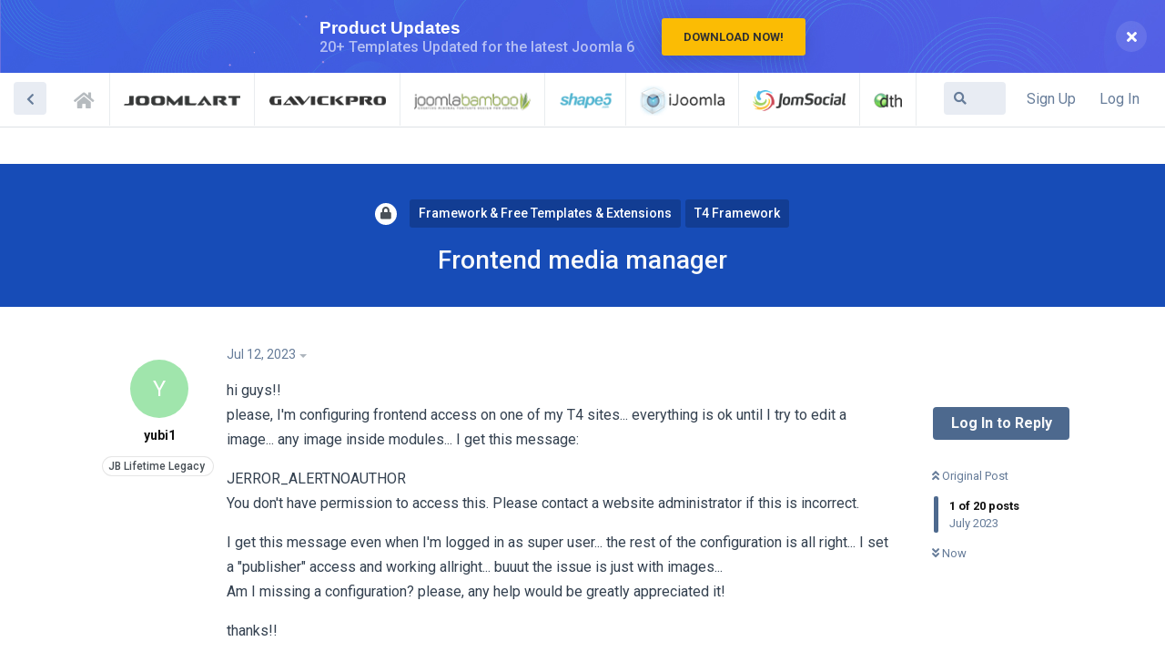

--- FILE ---
content_type: text/html; charset=utf-8
request_url: https://www.joomlart.com/forums/d/46302-frontend-media-manager
body_size: 10949
content:
<!doctype html>
<html  dir="ltr"        lang="en" >
    <head>
        <meta charset="utf-8">
        <title>Frontend media manager - Support Central</title>

        <link rel="stylesheet" href="https://www.joomlart.com/forums/assets/forum.css?v=a6a6ea79">
<link rel="canonical" href="https://www.joomlart.com/forums/d/46302-frontend-media-manager">
<link rel="preload" href="https://www.joomlart.com/forums/assets/forum.css?v=a6a6ea79" as="style">
<link rel="preload" href="https://www.joomlart.com/forums/assets/forum.js?v=881f240e" as="script">
<link rel="preload" href="https://www.joomlart.com/forums/assets/forum-en.js?v=e48646ca" as="script">
<link rel="preload" href="https://www.joomlart.com/forums/assets/fonts/fa-solid-900.woff2" as="font" type="font/woff2" crossorigin="">
<link rel="preload" href="https://www.joomlart.com/forums/assets/fonts/fa-regular-400.woff2" as="font" type="font/woff2" crossorigin="">
<meta name="viewport" content="width=device-width, initial-scale=1, maximum-scale=1, minimum-scale=1">
<meta name="description" content="JoomlArt, Gavick, JomSocial, iJoomla, Shape5 &amp; JoomlaBamboo Support Forums">
<meta name="theme-color" content="#4D698E">
    </head>

    <body>
        <div class="jaf-topbar"><div class="container">
Need help faster? Join our Telegram group for quicker support!
  <a href="https://t.me/joomlartdotcom" class="btn btn-primary" target="_blank">
    Join Now
  </a>
</div></div>
<style>
.jaf-topbar {display: none; background: #007AFF; position: fixed; top: 0; left: 0; color: #fff; padding-top: 8px; padding-bottom: 8px; text-align: center; z-index: 300; width: 100%;}
.jaf-topbar a {border: 1px solid rgba(255, 255, 255, .7); padding: 4px 12px; border-radius: 4px; color: #fff; font-size: 15px; font-weight: 600; margin-left: 12px;}
.jaf-topbar a:hover {background: #fff; border-color: #fff; color: #007AFF; text-decoration: none;}
@media (min-width: 768px) {.affix .App-header {top: 40px;}}
@media (min-width: 768px) {.App {padding-top: 100px;}}
</style>
<script data-static src="//static.joomlart.com/ecosys/scripts/topbar/script.js?site=joomlart&v=40"></script>

<!-- Google tag (gtag.js) -->
<script async src="https://www.googletagmanager.com/gtag/js?id=G-GJKTCZ5GP2"></script>
<script>
  window.dataLayer = window.dataLayer || [];
  function gtag(){dataLayer.push(arguments);}
  gtag('js', new Date());

  gtag('config', 'G-GJKTCZ5GP2');
</script>

<div id="app" class="App">

    <div id="app-navigation" class="App-navigation"></div>

    <div id="drawer" class="App-drawer">

        <header id="header" class="App-header">
            <div id="header-navigation" class="Header-navigation"></div>
            <div class="container">
                <h1 class="Header-title">
                    <a href="https://www.joomlart.com/forums" id="home-link">
                                                    Support Central
                                            </a>
                </h1>
                <div id="header-primary" class="Header-primary"></div>
                <div id="header-secondary" class="Header-secondary"></div>
            </div>
        </header>

    </div>

    <main class="App-content">
        <div id="content"></div>

        <div id="flarum-loading" style="display: none">
    Loading...
</div>

<noscript>
    <div class="Alert">
        <div class="container">
            This site is best viewed in a modern browser with JavaScript enabled.
        </div>
    </div>
</noscript>

<div id="flarum-loading-error" style="display: none">
    <div class="Alert">
        <div class="container">
            Something went wrong while trying to load the full version of this site. Try hard-refreshing this page to fix the error.
        </div>
    </div>
</div>

<noscript id="flarum-content">
    <div class="container">
    <h2>Frontend media manager</h2>

    <div>
                    <div>
                                <h3>yubi1</h3>
                <div class="Post-body">
                    <p>hi guys!!<br>
please, I'm configuring frontend access on one of my T4 sites... everything is ok until I try to edit a image... any image inside modules... I get this message:</p> 

<p>JERROR_ALERTNOAUTHOR<br>
You don't have permission to access this. Please contact a website administrator if this is incorrect.</p>

<p>I get this message even when I'm logged in as super user... the rest of the configuration is all right... I set a "publisher" access and working allright... buuut the issue is just with images... <br>
Am I missing a configuration? please, any help would be greatly appreciated it!</p>

<p>thanks!!</p>


                </div>
            </div>

            <hr>
                    <div>
                                <h3>dominic</h3>
                <div class="Post-body">
                    <p>Hi <a href="https://www.joomlart.com/forums/d/46302/1" class="PostMention" data-id="211164">yubi1</a>, <br>
Could you check the admin account? I can not access your backend.</p>  
                </div>
            </div>

            <hr>
                    <div>
                                <h3>yubi1</h3>
                <div class="Post-body">
                    <p><a href="https://www.joomlart.com/forums/d/46302/2" class="PostMention" data-id="211190">dominic</a> hi!! sorry!!!! 🙈 you may enter now...<br>
just in case, the login menu item at the front is at the footer...</p>
                </div>
            </div>

            <hr>
                    <div>
                                <h3>yubi1</h3>
                <div class="Post-body">
                    <p><a href="https://www.joomlart.com/forums/d/46302/2" class="PostMention" data-id="211190">dominic</a> it seems is fixed!!!! don't know how... but it seems all right!!! thanks a lot dominic!! 🙏🏼</p>
                </div>
            </div>

            <hr>
                    <div>
                                <h3>yubi1</h3>
                <div class="Post-body">
                    <p><a href="https://www.joomlart.com/forums/d/46302/2" class="PostMention" data-id="211190">dominic</a> again me! 😉</p>

<p>ok! the frontend editing is working almost all right! buuuut there's a module in where is not working... at my page is under the menu item "paquetes y tarifas"... there is a ACM module (EGO template) type: PRICING... that is not working... I tried making a new module for that page (also tried new menu item)... so, I tried other ACM types for that page (social, features intro...) and with those the frontend editing works all right... also at the home there are quite a few ACM modules and they all work ok... but I guess there's something with this PRICING type... it seems to be the only one not working... it even makes the frontend editing of other modules in that page not work... as the masthead... if I edit the masthead at the contact page it works all right... but then I try to edit the masthead at the "PAQUETES Y PRECIOS" menu and the frontend editing doesn't work... weird!</p>

<p>please, can you check?<br>
let me know if you need anything else from please please,<br>
thanks!!!!</p>     
                </div>
            </div>

            <hr>
                    <div>
                                <h3>yubi1</h3>
                <div class="Post-body">
                    <p>hi <a href="https://www.joomlart.com/forums/u/dominic" class="UserMention">@dominic</a> ! please don't forget about me 😉<br>
thanks!!</p>
                </div>
            </div>

            <hr>
                    <div>
                                <h3>dominic</h3>
                <div class="Post-body">
                    <p>Hi <a href="https://www.joomlart.com/forums/d/46302/6" class="PostMention" data-id="211344">yubi1</a>, <br>
You need to enable the modules &amp; menu from the backend &gt; Global settings &gt; Site tabs &gt; Frontend Editing. <br>
<img src="https://www.joomlart.com/forums/assets/files/2023-07-17/1689567992-565904-screenshot-3.png" title="" alt=""></p>

 
                </div>
            </div>

            <hr>
                    <div>
                                <h3>yubi1</h3>
                <div class="Post-body">
                    <p><a href="https://www.joomlart.com/forums/d/46302/7" class="PostMention" data-id="211411">dominic</a> hi!, thanks for checking, but I'm still getting the error <strong>only for that ACM pricing module</strong> even when logged in as super user...<br>
I updated the URL with the direct link to the page where the module is... that error appears right away after clicking the pencil icon and then I'm automatically logged out... <br>
<img src="https://www.joomlart.com/forums/assets/files/2023-07-17/1689596888-433986-screen-shot-2023-07-17-at-82526-am.png" title="" alt=""></p>

<p>please, what else should we try?<br>
thanks!!</p>
                </div>
            </div>

            <hr>
                    <div>
                                <h3>dominic</h3>
                <div class="Post-body">
                    <p>Hi <a href="https://www.joomlart.com/forums/d/46302/8" class="PostMention" data-id="211473">yubi1</a>, <br>
You can try to configure the permission here:</p> 

<p><img src="https://www.joomlart.com/forums/assets/files/2023-07-18/1689665083-429173-screenshot-3.png" title="" alt=""></p>
 
                </div>
            </div>

            <hr>
                    <div>
                                <h3>yubi1</h3>
                <div class="Post-body">
                    <p><a href="https://www.joomlart.com/forums/d/46302/9" class="PostMention" data-id="211513">dominic</a> thank so much!!! we are getting closer!</p>

<p>When the permission is set to allow PUBLIC profile to frontend edit, we (publisher or super administrator) can edit that module... buuuut, if we change the frontend edit permission to "inherit" (not allowed) to PUBLIC (as it should) we can't access the frontend edit even if logged in as super administrator 😳</p>
                </div>
            </div>

            <hr>
                    <div>
                                <h3>yubi1</h3>
                <div class="Post-body">
                    <p><a href="https://www.joomlart.com/forums/d/46302/9" class="PostMention" data-id="211513">dominic</a> hi! I re-checked and indeed it seems to be happening only with ACM type PRICING (template EGO)... i tried with other ACM types (features intro, testimonials...) and all of them are all right... but as soon as I change the type to PRICING the error reappears...</p> 

<p>please, what should I do to prevent this happening at the ACM PRICING module? what should I do? I can't allow that module to be edited by PUBLIC (which it seems the only way the error doesn't show up).... or is there a way to replace this ACM type PRICING with a similar one?</p>

<p>thanks a lot in advanced!! 🙏🏼</p>


<p>just in case, here's the log:</p>
<pre><code>2023-07-19T12:53:05+00:00	INFO 190.73.75.53	controller	Holding edit ID com_modules.edit.module.259 Array (     [0] =&gt; 259 ) 
2023-07-19T12:53:05+00:00	INFO 190.73.75.53	controller	Checking edit ID com_modules.edit.module.259: 1 Array (     [0] =&gt; 259 ) 
2023-07-19T12:53:39+00:00	CRITICAL 190.73.75.53	error	Uncaught Throwable of type Joomla\CMS\Router\Exception\RouteNotFoundException thrown with message "Página no encontrada". Stack trace: #0 [ROOT]/libraries/src/Application/SiteApplication.php(746): Joomla\CMS\Router\Router-&gt;parse()
#1 [ROOT]/libraries/src/Application/SiteApplication.php(232): Joomla\CMS\Application\SiteApplication-&gt;route()
#2 [ROOT]/libraries/src/Application/CMSApplication.php(293): Joomla\CMS\Application\SiteApplication-&gt;doExecute()
#3 [ROOT]/includes/app.php(61): Joomla\CMS\Application\CMSApplication-&gt;execute()
#4 [ROOT]/index.php(32): require_once('/home/713189.cl...')
#5 {main}
2023-07-19T12:54:05+00:00	INFO 190.73.75.53	controller	Releasing edit ID com_modules.edit.module.259 Array ( ) 
2023-07-19T12:54:51+00:00	CRITICAL 190.73.75.53	error	Uncaught Throwable of type Joomla\CMS\Access\Exception\NotAllowed thrown with message "Dsculpa, pero no tienes  autorización para ver este recurso.". Stack trace: #0 [ROOT]/libraries/src/Dispatcher/ComponentDispatcher.php(116): Joomla\Component\Config\Site\Dispatcher\Dispatcher-&gt;checkAccess()
#1 [ROOT]/libraries/src/Component/ComponentHelper.php(361): Joomla\CMS\Dispatcher\ComponentDispatcher-&gt;dispatch()
#2 [ROOT]/libraries/src/Application/SiteApplication.php(208): Joomla\CMS\Component\ComponentHelper::renderComponent()
#3 [ROOT]/libraries/src/Application/SiteApplication.php(249): Joomla\CMS\Application\SiteApplication-&gt;dispatch()
#4 [ROOT]/libraries/src/Application/CMSApplication.php(293): Joomla\CMS\Application\SiteApplication-&gt;doExecute()
#5 [ROOT]/includes/app.php(61): Joomla\CMS\Application\CMSApplication-&gt;execute()
#6 [ROOT]/index.php(32): require_once('/home/713189.cl...')
#7 {main}
2023-07-19T12:56:22+00:00	INFO 190.73.75.53	controller	Holding edit ID com_modules.edit.module.259 Array (     [0] =&gt; 259 ) 
2023-07-19T12:56:22+00:00	INFO 190.73.75.53	controller	Checking edit ID com_modules.edit.module.259: 1 Array (     [0] =&gt; 259 ) </code><script async="" crossorigin="anonymous" data-hljs-style="github" integrity="sha384-fQc6882DqpMzcLWJbK07+Xnd8dceuG+q15iFvx+m/bAzjiBJeLnbNfaiXYzJBEn/" onload="hljsLoader.highlightBlocks(this.parentNode)" src="https://cdn.jsdelivr.net/gh/s9e/hljs-loader@1.0.28/loader.min.js"></script></pre>

                </div>
            </div>

            <hr>
                    <div>
                                <h3>dominic</h3>
                <div class="Post-body">
                    <p>Hi <a href="https://www.joomlart.com/forums/d/46302/11" class="PostMention" data-id="211637">yubi1</a>, <br>
Could you try to clear the cache and check it? If you still face their issue, you can send me the FTP account for further checking.</p> 
                </div>
            </div>

            <hr>
                    <div>
                                <h3>yubi1</h3>
                <div class="Post-body">
                    <p><a href="https://www.joomlart.com/forums/d/46302/12" class="PostMention" data-id="211661">dominic</a> hi!!</p>

<p>done! I cleared cache at cloudflare (purged everything), empty cache at joomla administrator (there was only 2 files at media_version left that I couldn't delete) and cleared cache at the browser.... but the issue remains... 😰</p>

<p>I updated the login info to add FTP info... please, remember to add the sftp://  at the IP / URL... and use port 22...</p>

<p>please, let me know if I can do anything else...</p>

<p>thanks a lot!!</p>
                </div>
            </div>

            <hr>
                    <div>
                                <h3>dominic</h3>
                <div class="Post-body">
                    <p>Hi <a href="https://www.joomlart.com/forums/d/46302/13" class="PostMention" data-id="211692">yubi1</a>,<br>
I sent and notified to our technical team about your issue, we are checking your site.</p> 
                </div>
            </div>

            <hr>
                    <div>
                                <h3>yubi1</h3>
                <div class="Post-body">
                    <p><a href="https://www.joomlart.com/forums/d/46302/14" class="PostMention" data-id="211787">dominic</a> hi! thanks!!!</p>

<p>please, just remember that the error only appears at the module ACM PRICING type... with all other ACM types is OK...</p>

<p>thanks!! 🙏🏼</p> 
                </div>
            </div>

            <hr>
                    <div>
                                <h3>manhta</h3>
                <div class="Post-body">
                    <p><a href="https://www.joomlart.com/forums/d/46302/15" class="PostMention" data-id="211830">yubi1</a> <br>
Hi,<br>
After reviewing, it appears that you have cloned "ja ego" but haven't removed it entirely. This could potentially lead to conflicts. <br>
Would you please remove "ja ego" completely and then attempt the process again?</p>
                </div>
            </div>

            <hr>
                    <div>
                                <h3>yubi1</h3>
                <div class="Post-body">
                    <p><a href="https://www.joomlart.com/forums/d/46302/16" class="PostMention" data-id="211881">manhta</a> hi! thanks a lot for checking...<br>
I uninstalled EGO as suggested by you but the error remains... in the meanwhile, I left the site withouth EGO so you can take a look... but I'll need to restore to my last backup because there are some modules that are not working all right after uninstalling EGO...</p> 

<p>just in case, this error only happens with the PRICING / ACM type... all other ACM and other modules are all right...</p>  

<p>please, let me know what else we should try...</p>  

<p>thanks!</p>
                </div>
            </div>

            <hr>
                    <div>
                                <h3>manhta</h3>
                <div class="Post-body">
                    <p><a href="https://www.joomlart.com/forums/d/46302/17" class="PostMention" data-id="211893">yubi1</a> <br>
Hi,<br>
I've added the fix to your site. File was changed: <code>modules\mod_ja_acm\helper.php</code> line <code>199</code><br>
Kindly check.</p>

<div class="ButtonGroup" data-fof-upload-download-uuid="f1386a83-0d7d-44f2-8249-b268e6a0335c"><div class="Button hasIcon Button--icon Button--primary"><i class="fas fa-download"></i></div><div class="Button">helperphp.zip</div><div class="Button">4kB</div></div>

                </div>
            </div>

            <hr>
                    <div>
                                <h3>yubi1</h3>
                <div class="Post-body">
                    <p><a href="https://www.joomlart.com/forums/d/46302/18" class="PostMention" data-id="211923">manhta</a> THANK YOU SOOOOOO MUCH!!! 🙏🏼✨ it's working beautiful!!! sorry for not answering before!! 🙈</p>
                </div>
            </div>

            <hr>
            </div>

    
    </div>

</noscript>


        <div class="App-composer">
            <div class="container">
                <div id="composer"></div>
            </div>
        </div>
    </main>

</div>




        <div id="modal"></div>
        <div id="alerts"></div>

        <script>
            document.getElementById('flarum-loading').style.display = 'block';
            var flarum = {extensions: {}};
        </script>

        <script src="https://www.joomlart.com/forums/assets/forum.js?v=881f240e"></script>
<script src="https://www.joomlart.com/forums/assets/forum-en.js?v=e48646ca"></script>

        <script id="flarum-json-payload" type="application/json">{"resources":[{"type":"forums","id":"1","attributes":{"title":"Support Central","description":"JoomlArt, Gavick, JomSocial, iJoomla, Shape5 \u0026 JoomlaBamboo Support Forums","showLanguageSelector":true,"baseUrl":"https:\/\/www.joomlart.com\/forums","basePath":"\/forums","baseOrigin":"https:\/\/www.joomlart.com","debug":false,"apiUrl":"https:\/\/www.joomlart.com\/forums\/api","welcomeTitle":"Welcome to Unified Support Forums","welcomeMessage":"For products \u0026 members of JoomlArt, Gavick, iJoomla, JomSocial, Shape5, DTH Development \u0026 JoomlaBamboo","themePrimaryColor":"#4D698E","themeSecondaryColor":"#4D698E","logoUrl":null,"faviconUrl":null,"headerHtml":"\u003Cdiv class=\u0022jaf-topbar\u0022\u003E\u003Cdiv class=\u0022container\u0022\u003E\nNeed help faster? Join our Telegram group for quicker support!\n  \u003Ca href=\u0022https:\/\/t.me\/joomlartdotcom\u0022 class=\u0022btn btn-primary\u0022 target=\u0022_blank\u0022\u003E\n    Join Now\n  \u003C\/a\u003E\n\u003C\/div\u003E\u003C\/div\u003E\n\u003Cstyle\u003E\n.jaf-topbar {display: none; background: #007AFF; position: fixed; top: 0; left: 0; color: #fff; padding-top: 8px; padding-bottom: 8px; text-align: center; z-index: 300; width: 100%;}\n.jaf-topbar a {border: 1px solid rgba(255, 255, 255, .7); padding: 4px 12px; border-radius: 4px; color: #fff; font-size: 15px; font-weight: 600; margin-left: 12px;}\n.jaf-topbar a:hover {background: #fff; border-color: #fff; color: #007AFF; text-decoration: none;}\n@media (min-width: 768px) {.affix .App-header {top: 40px;}}\n@media (min-width: 768px) {.App {padding-top: 100px;}}\n\u003C\/style\u003E\n\u003Cscript data-static src=\u0022\/\/static.joomlart.com\/ecosys\/scripts\/topbar\/script.js?site=joomlart\u0026v=40\u0022\u003E\u003C\/script\u003E\n\n\u003C!-- Google tag (gtag.js) --\u003E\n\u003Cscript async src=\u0022https:\/\/www.googletagmanager.com\/gtag\/js?id=G-GJKTCZ5GP2\u0022\u003E\u003C\/script\u003E\n\u003Cscript\u003E\n  window.dataLayer = window.dataLayer || [];\n  function gtag(){dataLayer.push(arguments);}\n  gtag(\u0027js\u0027, new Date());\n\n  gtag(\u0027config\u0027, \u0027G-GJKTCZ5GP2\u0027);\n\u003C\/script\u003E","footerHtml":null,"allowSignUp":true,"defaultRoute":"\/all","canViewForum":true,"canStartDiscussion":false,"canSearchUsers":false,"canViewFlags":false,"guidelinesUrl":null,"joom.google_analytics_id":"UA-243376-1","joom.signup_url":"https:\/\/www.joomlart.com\/member\/signup?discussion=1","joom.login_url":"https:\/\/www.joomlart.com\/member\/","joom.logout_url":"https:\/\/www.joomlart.com\/member\/","fof-upload.canUpload":false,"fof-upload.canDownload":false,"fof-upload.composerButtonVisiblity":"both","canFillMasonFields":false,"canBypassTagCounts":false,"minPrimaryTags":"1","maxPrimaryTags":"2","minSecondaryTags":"0","maxSecondaryTags":"1","allowUsernameMentionFormat":true},"relationships":{"groups":{"data":[{"type":"groups","id":"1"},{"type":"groups","id":"2"},{"type":"groups","id":"3"},{"type":"groups","id":"4"},{"type":"groups","id":"5"},{"type":"groups","id":"6"},{"type":"groups","id":"7"},{"type":"groups","id":"8"},{"type":"groups","id":"9"},{"type":"groups","id":"10"},{"type":"groups","id":"11"},{"type":"groups","id":"12"},{"type":"groups","id":"13"},{"type":"groups","id":"14"},{"type":"groups","id":"15"},{"type":"groups","id":"16"},{"type":"groups","id":"17"},{"type":"groups","id":"18"},{"type":"groups","id":"19"},{"type":"groups","id":"20"},{"type":"groups","id":"21"},{"type":"groups","id":"22"},{"type":"groups","id":"23"},{"type":"groups","id":"24"},{"type":"groups","id":"26"},{"type":"groups","id":"27"},{"type":"groups","id":"28"},{"type":"groups","id":"29"},{"type":"groups","id":"30"},{"type":"groups","id":"31"},{"type":"groups","id":"32"},{"type":"groups","id":"33"},{"type":"groups","id":"34"},{"type":"groups","id":"35"},{"type":"groups","id":"36"},{"type":"groups","id":"37"},{"type":"groups","id":"38"},{"type":"groups","id":"39"},{"type":"groups","id":"40"},{"type":"groups","id":"41"},{"type":"groups","id":"42"},{"type":"groups","id":"43"},{"type":"groups","id":"44"},{"type":"groups","id":"45"},{"type":"groups","id":"46"},{"type":"groups","id":"47"},{"type":"groups","id":"48"},{"type":"groups","id":"49"}]},"tags":{"data":[{"type":"tags","id":"1"},{"type":"tags","id":"2"},{"type":"tags","id":"3"},{"type":"tags","id":"4"},{"type":"tags","id":"7"},{"type":"tags","id":"14"},{"type":"tags","id":"20"},{"type":"tags","id":"26"},{"type":"tags","id":"27"},{"type":"tags","id":"28"},{"type":"tags","id":"138"},{"type":"tags","id":"211"},{"type":"tags","id":"232"},{"type":"tags","id":"240"},{"type":"tags","id":"245"},{"type":"tags","id":"294"},{"type":"tags","id":"337"},{"type":"tags","id":"16"},{"type":"tags","id":"47"},{"type":"tags","id":"81"},{"type":"tags","id":"53"}]}}},{"type":"groups","id":"1","attributes":{"nameSingular":"Admin","namePlural":"Admins","color":"#B72A2A","icon":"fas fa-wrench","isHidden":0}},{"type":"groups","id":"2","attributes":{"nameSingular":"Guest","namePlural":"Guests","color":null,"icon":null,"isHidden":0}},{"type":"groups","id":"3","attributes":{"nameSingular":"Member","namePlural":"Members","color":null,"icon":null,"isHidden":0}},{"type":"groups","id":"4","attributes":{"nameSingular":"Mod","namePlural":"Mods","color":"#80349E","icon":"fas fa-bolt","isHidden":0}},{"type":"groups","id":"5","attributes":{"nameSingular":"JA Pro","namePlural":"JA Pro","color":"#6392f2","icon":"","isHidden":0}},{"type":"groups","id":"6","attributes":{"nameSingular":"JA Extensions","namePlural":"JA Extensions","color":"#b5c3e0","icon":"","isHidden":0}},{"type":"groups","id":"7","attributes":{"nameSingular":"JA Builder","namePlural":"JA Builder","color":"#0c6dff","icon":"","isHidden":0}},{"type":"groups","id":"8","attributes":{"nameSingular":"Developer","namePlural":"Developer","color":"#174cb7","icon":"","isHidden":0}},{"type":"groups","id":"9","attributes":{"nameSingular":"GK Pro","namePlural":"GK Pro","color":"#31f7af","icon":"","isHidden":0}},{"type":"groups","id":"10","attributes":{"nameSingular":"Pro Plus (JA + GK)","namePlural":"Pro Plus (JA + GK)","color":"#00cc82","icon":"","isHidden":0}},{"type":"groups","id":"11","attributes":{"nameSingular":"Ultimate","namePlural":"Ultimate","color":"#a00190","icon":"","isHidden":0}},{"type":"groups","id":"12","attributes":{"nameSingular":"Guru","namePlural":"Guru","color":"#fbfce8","icon":"","isHidden":0}},{"type":"groups","id":"13","attributes":{"nameSingular":"Agency","namePlural":"Agency","color":"#cbce8c","icon":"","isHidden":0}},{"type":"groups","id":"14","attributes":{"nameSingular":"Publisher","namePlural":"Publisher","color":"#f6ff02","icon":"","isHidden":0}},{"type":"groups","id":"15","attributes":{"nameSingular":"iSeo","namePlural":"iSeo","color":"#6a6d32","icon":"","isHidden":0}},{"type":"groups","id":"16","attributes":{"nameSingular":"JS Standard","namePlural":"JS Standard","color":"#f2c9d6","icon":"","isHidden":0}},{"type":"groups","id":"17","attributes":{"nameSingular":"JS Pro","namePlural":"JS Pro","color":"#fc5a8e","icon":"","isHidden":0}},{"type":"groups","id":"18","attributes":{"nameSingular":"Supercharge","namePlural":"Supercharge","color":"#890932","icon":"","isHidden":0}},{"type":"groups","id":"19","attributes":{"nameSingular":"GK Wordpress 6 month","namePlural":"GK Wordpress 6 month","color":"#b7ffe4","icon":"","isHidden":0}},{"type":"groups","id":"20","attributes":{"nameSingular":"GK LJL","namePlural":"GK LJL","color":"#4e685e","icon":"","isHidden":0}},{"type":"groups","id":"21","attributes":{"nameSingular":"GK LWL","namePlural":"GK LWL","color":"#0a4931","icon":"","isHidden":0}},{"type":"groups","id":"22","attributes":{"nameSingular":"GK Dev","namePlural":"GK Dev","color":"","icon":"","isHidden":0}},{"type":"groups","id":"23","attributes":{"nameSingular":"GK Joomla 6 month","namePlural":"GK Joomla 6 month","color":"","icon":"","isHidden":0}},{"type":"groups","id":"24","attributes":{"nameSingular":"JA Developer","namePlural":"JA Developer","color":"","icon":"","isHidden":0}},{"type":"groups","id":"26","attributes":{"nameSingular":"Pro Plus (JA + JB)","namePlural":"Pro Plus (JA + JB)","color":"","icon":"","isHidden":0}},{"type":"groups","id":"27","attributes":{"nameSingular":"Pro Plus (GK + JB)","namePlural":"Pro Plus (GK + JB)","color":"","icon":"","isHidden":0}},{"type":"groups","id":"28","attributes":{"nameSingular":"JA Admin","namePlural":"JA Admin","color":"","icon":"","isHidden":0}},{"type":"groups","id":"29","attributes":{"nameSingular":"JB Pro","namePlural":"JB PRO","color":"#6f9955","icon":"","isHidden":0}},{"type":"groups","id":"30","attributes":{"nameSingular":"JB Dev Legacy","namePlural":"JB Dev Legacy","color":"#6f9955","icon":"","isHidden":0}},{"type":"groups","id":"31","attributes":{"nameSingular":"JB Lifetime Legacy","namePlural":"JB Lifetime Legacy","color":"#314226","icon":"","isHidden":0}},{"type":"groups","id":"32","attributes":{"nameSingular":"DT Register","namePlural":"DT Register","color":"","icon":"","isHidden":0}},{"type":"groups","id":"33","attributes":{"nameSingular":"DT SMS","namePlural":"DT SMS","color":"","icon":"","isHidden":0}},{"type":"groups","id":"34","attributes":{"nameSingular":"DT Donate","namePlural":"DT Donate","color":"","icon":"","isHidden":0}},{"type":"groups","id":"35","attributes":{"nameSingular":"DT Docusign","namePlural":"DT Docusign","color":"","icon":"","isHidden":0}},{"type":"groups","id":"36","attributes":{"nameSingular":"DT Invoice","namePlural":"DT Invoice","color":"","icon":"","isHidden":0}},{"type":"groups","id":"37","attributes":{"nameSingular":"DT Suite","namePlural":"DT Suite","color":"","icon":"","isHidden":0}},{"type":"groups","id":"38","attributes":{"nameSingular":"DT Addons","namePlural":"DT Addons","color":"","icon":"","isHidden":0}},{"type":"groups","id":"39","attributes":{"nameSingular":"S5 Pro (JL)","namePlural":"S5 Pro (JL)","color":"","icon":"","isHidden":0}},{"type":"groups","id":"40","attributes":{"nameSingular":"S5 Pro (Wp)","namePlural":"S5 Pro (Wp)","color":"","icon":"","isHidden":0}},{"type":"groups","id":"41","attributes":{"nameSingular":"Pro Plus (JA + S5)","namePlural":"Pro Plus (JA + S5)","color":"","icon":"","isHidden":0}},{"type":"groups","id":"42","attributes":{"nameSingular":"Pro Plus (GK + S5)","namePlural":"Pro Plus (GK + S5)","color":"","icon":"","isHidden":0}},{"type":"groups","id":"43","attributes":{"nameSingular":"Pro Plus (JB + S5)","namePlural":"Pro Plus (JB + S5)","color":"","icon":"","isHidden":0}},{"type":"groups","id":"44","attributes":{"nameSingular":"S5 Dev JL","namePlural":"S5 Dev JL","color":"","icon":"","isHidden":0}},{"type":"groups","id":"45","attributes":{"nameSingular":"S5 Dev Wp","namePlural":"S5 Dev Wp","color":"","icon":"","isHidden":0}},{"type":"groups","id":"46","attributes":{"nameSingular":"S5 Pro Plus Wp","namePlural":"S5 Pro Plus Wp","color":"","icon":"","isHidden":0}},{"type":"groups","id":"47","attributes":{"nameSingular":"T4 Builder","namePlural":"T4 Builder","color":"","icon":"","isHidden":0}},{"type":"groups","id":"48","attributes":{"nameSingular":"JA Template","namePlural":"JA Template","color":"#6392f2","icon":"","isHidden":0}},{"type":"groups","id":"49","attributes":{"nameSingular":"JA ONE","namePlural":"JA ONE","color":"#a00190","icon":"","isHidden":0}},{"type":"tags","id":"1","attributes":{"name":"General","description":"General discussion for JoomlArt, Gavick, JomSocial, iJoomla \u0026 JoomlaBamboo","slug":"general","color":"#f4c242","backgroundUrl":null,"backgroundMode":null,"icon":null,"discussionCount":11974,"position":0,"defaultSort":null,"isChild":false,"isHidden":false,"lastPostedAt":"2026-01-23T11:46:49+00:00","canStartDiscussion":false,"canAddToDiscussion":false}},{"type":"tags","id":"2","attributes":{"name":"JA Joomla Templates","description":"","slug":"ja-joomla-templates","color":"#174cb7","backgroundUrl":null,"backgroundMode":null,"icon":null,"discussionCount":14049,"position":2,"defaultSort":null,"isChild":false,"isHidden":false,"lastPostedAt":"2026-01-23T21:31:32+00:00","canStartDiscussion":false,"canAddToDiscussion":false}},{"type":"tags","id":"3","attributes":{"name":"Gavern Framework \u0026 Free Joomla Templates","description":"","slug":"gavern-framework-free-joomla-templates","color":"#00cc82","backgroundUrl":null,"backgroundMode":null,"icon":null,"discussionCount":890,"position":7,"defaultSort":null,"isChild":false,"isHidden":false,"lastPostedAt":"2026-01-13T04:56:43+00:00","canStartDiscussion":false,"canAddToDiscussion":false}},{"type":"tags","id":"4","attributes":{"name":"JomSocial","description":"","slug":"jomsocial","color":"#890932","backgroundUrl":null,"backgroundMode":null,"icon":null,"discussionCount":3768,"position":13,"defaultSort":null,"isChild":false,"isHidden":false,"lastPostedAt":"2026-01-23T15:24:47+00:00","canStartDiscussion":false,"canAddToDiscussion":false}},{"type":"tags","id":"7","attributes":{"name":"JA Joomla Page Builder","description":"","slug":"ja-joomla-page-builder","color":"#174cb7","backgroundUrl":null,"backgroundMode":null,"icon":null,"discussionCount":1464,"position":4,"defaultSort":null,"isChild":false,"isHidden":false,"lastPostedAt":"2026-01-23T08:00:25+00:00","canStartDiscussion":false,"canAddToDiscussion":false}},{"type":"tags","id":"14","attributes":{"name":"JA Joomla Extensions","description":"","slug":"ja-joomla-extensions","color":"#174cb7","backgroundUrl":null,"backgroundMode":null,"icon":null,"discussionCount":1523,"position":5,"defaultSort":null,"isChild":false,"isHidden":false,"lastPostedAt":"2026-01-08T16:42:55+00:00","canStartDiscussion":false,"canAddToDiscussion":false}},{"type":"tags","id":"20","attributes":{"name":"Framework \u0026 Free Templates \u0026 Extensions","description":"","slug":"framework-free-templates-extensions","color":"#174cb7","backgroundUrl":null,"backgroundMode":null,"icon":null,"discussionCount":6381,"position":1,"defaultSort":null,"isChild":false,"isHidden":false,"lastPostedAt":"2026-01-24T07:52:35+00:00","canStartDiscussion":false,"canAddToDiscussion":false}},{"type":"tags","id":"26","attributes":{"name":"iJoomla Products","description":"","slug":"ijoomla-products","color":"","backgroundUrl":null,"backgroundMode":null,"icon":null,"discussionCount":2615,"position":12,"defaultSort":null,"isChild":false,"isHidden":false,"lastPostedAt":"2026-01-20T03:31:17+00:00","canStartDiscussion":false,"canAddToDiscussion":false}},{"type":"tags","id":"27","attributes":{"name":"GK Joomla Templates","description":"","slug":"gk-joomla-templates","color":"#00cc82","backgroundUrl":null,"backgroundMode":null,"icon":null,"discussionCount":1750,"position":8,"defaultSort":null,"isChild":false,"isHidden":false,"lastPostedAt":"2026-01-23T11:51:44+00:00","canStartDiscussion":false,"canAddToDiscussion":false}},{"type":"tags","id":"28","attributes":{"name":"GK WordPress Themes","description":"","slug":"gk-wordpress-themes","color":"#00cc82","backgroundUrl":null,"backgroundMode":null,"icon":null,"discussionCount":215,"position":10,"defaultSort":null,"isChild":false,"isHidden":false,"lastPostedAt":"2024-08-19T10:10:27+00:00","canStartDiscussion":false,"canAddToDiscussion":false}},{"type":"tags","id":"138","attributes":{"name":"GK Joomla Extensions","description":"","slug":"gk-joomla-extensions","color":"#00cc82","backgroundUrl":null,"backgroundMode":null,"icon":null,"discussionCount":1002,"position":9,"defaultSort":null,"isChild":false,"isHidden":false,"lastPostedAt":"2026-01-15T13:47:20+00:00","canStartDiscussion":false,"canAddToDiscussion":false}},{"type":"tags","id":"211","attributes":{"name":"GK Free WordPress Theme","description":"","slug":"gk-free-wordpress-theme","color":"#00cc82","backgroundUrl":null,"backgroundMode":null,"icon":null,"discussionCount":302,"position":11,"defaultSort":null,"isChild":false,"isHidden":false,"lastPostedAt":"2025-05-14T02:54:26+00:00","canStartDiscussion":false,"canAddToDiscussion":false}},{"type":"tags","id":"232","attributes":{"name":"JoomlaBamboo","description":"","slug":"joomlabamboo","color":"#25a5b6","backgroundUrl":null,"backgroundMode":null,"icon":null,"discussionCount":973,"position":14,"defaultSort":null,"isChild":false,"isHidden":false,"lastPostedAt":"2024-04-17T08:22:01+00:00","canStartDiscussion":false,"canAddToDiscussion":false}},{"type":"tags","id":"240","attributes":{"name":"DTH Development","description":"","slug":"dth-development","color":"#66b36e","backgroundUrl":null,"backgroundMode":null,"icon":null,"discussionCount":987,"position":15,"defaultSort":null,"isChild":false,"isHidden":false,"lastPostedAt":"2025-06-18T04:16:39+00:00","canStartDiscussion":false,"canAddToDiscussion":false}},{"type":"tags","id":"245","attributes":{"name":"Shape5","description":"Shape5 products discussion forum","slug":"shape5","color":"#2ea2c2","backgroundUrl":null,"backgroundMode":null,"icon":null,"discussionCount":1924,"position":16,"defaultSort":null,"isChild":false,"isHidden":false,"lastPostedAt":"2025-12-26T08:06:33+00:00","canStartDiscussion":false,"canAddToDiscussion":false}},{"type":"tags","id":"294","attributes":{"name":"T4 Page Builder","description":"","slug":"t4-builder","color":"#174cb7","backgroundUrl":null,"backgroundMode":null,"icon":null,"discussionCount":903,"position":3,"defaultSort":null,"isChild":false,"isHidden":false,"lastPostedAt":"2026-01-21T09:49:47+00:00","canStartDiscussion":false,"canAddToDiscussion":false}},{"type":"tags","id":"337","attributes":{"name":"GK Framework","description":"","slug":"gk-framework","color":"#00cc82","backgroundUrl":null,"backgroundMode":null,"icon":"","discussionCount":3,"position":6,"defaultSort":null,"isChild":false,"isHidden":false,"lastPostedAt":"2025-10-14T20:22:01+00:00","canStartDiscussion":false,"canAddToDiscussion":false}},{"type":"tags","id":"16","attributes":{"name":"JA K2 Filter","description":"","slug":"ja-k2-filter","color":"#174cb7","backgroundUrl":null,"backgroundMode":null,"icon":null,"discussionCount":172,"position":null,"defaultSort":null,"isChild":false,"isHidden":false,"lastPostedAt":"2025-11-16T16:32:45+00:00","canStartDiscussion":false,"canAddToDiscussion":false}},{"type":"tags","id":"47","attributes":{"name":"JA Mono","description":"","slug":"ja-mono","color":"#174cb7","backgroundUrl":null,"backgroundMode":null,"icon":null,"discussionCount":150,"position":null,"defaultSort":null,"isChild":false,"isHidden":false,"lastPostedAt":"2025-05-09T08:37:34+00:00","canStartDiscussion":false,"canAddToDiscussion":false}},{"type":"tags","id":"81","attributes":{"name":"JA University","description":"","slug":"ja-university","color":"#174cb7","backgroundUrl":null,"backgroundMode":null,"icon":null,"discussionCount":126,"position":null,"defaultSort":null,"isChild":false,"isHidden":false,"lastPostedAt":"2024-12-30T07:37:14+00:00","canStartDiscussion":false,"canAddToDiscussion":false}},{"type":"tags","id":"53","attributes":{"name":"JA Directory","description":"","slug":"ja-directory","color":"#174cb7","backgroundUrl":null,"backgroundMode":null,"icon":null,"discussionCount":119,"position":null,"defaultSort":null,"isChild":false,"isHidden":false,"lastPostedAt":"2026-01-15T02:10:34+00:00","canStartDiscussion":false,"canAddToDiscussion":false}}],"session":{"userId":0,"csrfToken":"vPMSLo01IlAVP08nu8VF82dnXW8eexgsTt4JFJTY"},"locales":{"en":"Default"},"locale":"en","apiDocument":{"data":{"type":"discussions","id":"46302","attributes":{"title":"Frontend media manager","slug":"46302-frontend-media-manager","commentCount":19,"participantCount":3,"createdAt":"2023-07-12T14:14:17+00:00","lastPostedAt":"2023-08-03T00:40:36+00:00","lastPostNumber":19,"canReply":false,"canRename":false,"canDelete":false,"canHide":false,"isApproved":true,"canSeeMasonAnswers":false,"canUpdateMasonAnswers":false,"canTag":false,"subscription":null,"isSticky":false,"canSticky":false,"isLocked":true,"canLock":false},"relationships":{"user":{"data":{"type":"users","id":"33717"}},"posts":{"data":[{"type":"posts","id":"211164"},{"type":"posts","id":"211190"},{"type":"posts","id":"211250"},{"type":"posts","id":"211253"},{"type":"posts","id":"211260"},{"type":"posts","id":"211344"},{"type":"posts","id":"211411"},{"type":"posts","id":"211473"},{"type":"posts","id":"211513"},{"type":"posts","id":"211529"},{"type":"posts","id":"211637"},{"type":"posts","id":"211661"},{"type":"posts","id":"211692"},{"type":"posts","id":"211787"},{"type":"posts","id":"211830"},{"type":"posts","id":"211881"},{"type":"posts","id":"211893"},{"type":"posts","id":"211923"},{"type":"posts","id":"212547"},{"type":"posts","id":"212573"}]},"tags":{"data":[{"type":"tags","id":"20"},{"type":"tags","id":"273"}]}}},"included":[{"type":"users","id":"33717","attributes":{"username":"yubi1","displayName":"yubi1","avatarUrl":null,"slug":"yubi1","joinTime":"2018-09-03T12:57:32+00:00","discussionCount":29,"commentCount":110,"canEdit":false,"canEditCredentials":false,"canEditGroups":false,"canDelete":false,"lastSeenAt":"2024-09-16T16:19:14+00:00","fof-upload-uploadCountCurrent":20,"fof-upload-uploadCountAll":20,"canSuspend":false},"relationships":{"groups":{"data":[{"type":"groups","id":"31"}]}}},{"type":"users","id":"2426","attributes":{"username":"dominic","displayName":"dominic","avatarUrl":"https:\/\/www.joomlart.com\/forums\/assets\/avatars\/rboiu475zvxl3p58.png","slug":"dominic","joinTime":"2018-03-16T08:54:28+00:00","discussionCount":0,"commentCount":1973,"canEdit":false,"canEditCredentials":false,"canEditGroups":false,"canDelete":false,"lastSeenAt":"2024-10-20T04:40:28+00:00","fof-upload-uploadCountCurrent":484,"fof-upload-uploadCountAll":484,"canSuspend":false},"relationships":{"groups":{"data":[{"type":"groups","id":"4"}]}}},{"type":"users","id":"164","attributes":{"username":"manhta","displayName":"manhta","avatarUrl":"https:\/\/www.joomlart.com\/forums\/assets\/avatars\/gjij6az2egvsrfck.png","slug":"manhta","joinTime":"2018-03-05T04:18:08+00:00","discussionCount":1,"commentCount":1149,"canEdit":false,"canEditCredentials":false,"canEditGroups":false,"canDelete":false,"lastSeenAt":"2026-01-21T03:48:11+00:00","fof-upload-uploadCountCurrent":348,"fof-upload-uploadCountAll":349,"canSuspend":false},"relationships":{"groups":{"data":[{"type":"groups","id":"4"},{"type":"groups","id":"11"}]}}},{"type":"users","id":"65","attributes":{"username":"saguaros","displayName":"saguaros","avatarUrl":"https:\/\/www.joomlart.com\/forums\/assets\/avatars\/7rxjvureb7qwwx25.png","slug":"saguaros","joinTime":"2018-03-02T14:39:51+00:00","discussionCount":3,"commentCount":38808,"canEdit":false,"canEditCredentials":false,"canEditGroups":false,"canDelete":false,"fof-upload-uploadCountCurrent":5375,"fof-upload-uploadCountAll":5375,"canSuspend":false},"relationships":{"groups":{"data":[{"type":"groups","id":"4"},{"type":"groups","id":"11"}]}}},{"type":"posts","id":"211164","attributes":{"number":1,"createdAt":"2023-07-12T14:14:17+00:00","contentType":"comment","contentHtml":"\u003Cp\u003Ehi guys!!\u003Cbr\u003E\nplease, I\u0027m configuring frontend access on one of my T4 sites... everything is ok until I try to edit a image... any image inside modules... I get this message:\u003C\/p\u003E \n\n\u003Cp\u003EJERROR_ALERTNOAUTHOR\u003Cbr\u003E\nYou don\u0027t have permission to access this. Please contact a website administrator if this is incorrect.\u003C\/p\u003E\n\n\u003Cp\u003EI get this message even when I\u0027m logged in as super user... the rest of the configuration is all right... I set a \u0022publisher\u0022 access and working allright... buuut the issue is just with images... \u003Cbr\u003E\nAm I missing a configuration? please, any help would be greatly appreciated it!\u003C\/p\u003E\n\n\u003Cp\u003Ethanks!!\u003C\/p\u003E\n\n","renderFailed":false,"canEdit":false,"canDelete":false,"canHide":false,"isSecret":false,"canFlag":false,"isApproved":true,"canApprove":false,"canLike":false},"relationships":{"discussion":{"data":{"type":"discussions","id":"46302"}},"user":{"data":{"type":"users","id":"33717"}},"mentionedBy":{"data":[{"type":"posts","id":"211190"}]},"likes":{"data":[]}}},{"type":"posts","id":"211190","attributes":{"number":2,"createdAt":"2023-07-13T03:16:03+00:00","contentType":"comment","contentHtml":"\u003Cp\u003EHi \u003Ca href=\u0022https:\/\/www.joomlart.com\/forums\/d\/46302\/1\u0022 class=\u0022PostMention\u0022 data-id=\u0022211164\u0022\u003Eyubi1\u003C\/a\u003E, \u003Cbr\u003E\nCould you check the admin account? I can not access your backend.\u003C\/p\u003E  ","renderFailed":false,"isSecret":false,"canEdit":false,"canDelete":false,"canHide":false,"canFlag":false,"isApproved":true,"canApprove":false,"canLike":false},"relationships":{"user":{"data":{"type":"users","id":"2426"}},"discussion":{"data":{"type":"discussions","id":"46302"}},"mentionedBy":{"data":[{"type":"posts","id":"211250"},{"type":"posts","id":"211253"},{"type":"posts","id":"211260"}]},"likes":{"data":[]}}},{"type":"posts","id":"211250","attributes":{"number":3,"createdAt":"2023-07-13T12:14:06+00:00","contentType":"comment","contentHtml":"\u003Cp\u003E\u003Ca href=\u0022https:\/\/www.joomlart.com\/forums\/d\/46302\/2\u0022 class=\u0022PostMention\u0022 data-id=\u0022211190\u0022\u003Edominic\u003C\/a\u003E hi!! sorry!!!! \ud83d\ude48 you may enter now...\u003Cbr\u003E\njust in case, the login menu item at the front is at the footer...\u003C\/p\u003E","renderFailed":false,"isSecret":false,"editedAt":"2023-07-13T12:18:59+00:00","canEdit":false,"canDelete":false,"canHide":false,"canFlag":false,"isApproved":true,"canApprove":false,"canLike":false},"relationships":{"user":{"data":{"type":"users","id":"33717"}},"discussion":{"data":{"type":"discussions","id":"46302"}},"editedUser":{"data":{"type":"users","id":"33717"}},"mentionedBy":{"data":[]},"likes":{"data":[]}}},{"type":"posts","id":"211253","attributes":{"number":4,"createdAt":"2023-07-13T13:14:17+00:00","contentType":"comment","contentHtml":"\u003Cp\u003E\u003Ca href=\u0022https:\/\/www.joomlart.com\/forums\/d\/46302\/2\u0022 class=\u0022PostMention\u0022 data-id=\u0022211190\u0022\u003Edominic\u003C\/a\u003E it seems is fixed!!!! don\u0027t know how... but it seems all right!!! thanks a lot dominic!! \ud83d\ude4f\ud83c\udffc\u003C\/p\u003E","renderFailed":false,"isSecret":false,"canEdit":false,"canDelete":false,"canHide":false,"canFlag":false,"isApproved":true,"canApprove":false,"canLike":false},"relationships":{"user":{"data":{"type":"users","id":"33717"}},"discussion":{"data":{"type":"discussions","id":"46302"}},"mentionedBy":{"data":[]},"likes":{"data":[]}}},{"type":"posts","id":"211260","attributes":{"number":5,"createdAt":"2023-07-13T15:45:53+00:00","contentType":"comment","contentHtml":"\u003Cp\u003E\u003Ca href=\u0022https:\/\/www.joomlart.com\/forums\/d\/46302\/2\u0022 class=\u0022PostMention\u0022 data-id=\u0022211190\u0022\u003Edominic\u003C\/a\u003E again me! \ud83d\ude09\u003C\/p\u003E\n\n\u003Cp\u003Eok! the frontend editing is working almost all right! buuuut there\u0027s a module in where is not working... at my page is under the menu item \u0022paquetes y tarifas\u0022... there is a ACM module (EGO template) type: PRICING... that is not working... I tried making a new module for that page (also tried new menu item)... so, I tried other ACM types for that page (social, features intro...) and with those the frontend editing works all right... also at the home there are quite a few ACM modules and they all work ok... but I guess there\u0027s something with this PRICING type... it seems to be the only one not working... it even makes the frontend editing of other modules in that page not work... as the masthead... if I edit the masthead at the contact page it works all right... but then I try to edit the masthead at the \u0022PAQUETES Y PRECIOS\u0022 menu and the frontend editing doesn\u0027t work... weird!\u003C\/p\u003E\n\n\u003Cp\u003Eplease, can you check?\u003Cbr\u003E\nlet me know if you need anything else from please please,\u003Cbr\u003E\nthanks!!!!\u003C\/p\u003E     ","renderFailed":false,"isSecret":false,"canEdit":false,"canDelete":false,"canHide":false,"canFlag":false,"isApproved":true,"canApprove":false,"canLike":false},"relationships":{"user":{"data":{"type":"users","id":"33717"}},"discussion":{"data":{"type":"discussions","id":"46302"}},"mentionedBy":{"data":[]},"likes":{"data":[]}}},{"type":"posts","id":"211344","attributes":{"number":6,"createdAt":"2023-07-15T13:50:14+00:00","contentType":"comment","contentHtml":"\u003Cp\u003Ehi \u003Ca href=\u0022https:\/\/www.joomlart.com\/forums\/u\/dominic\u0022 class=\u0022UserMention\u0022\u003E@dominic\u003C\/a\u003E ! please don\u0027t forget about me \ud83d\ude09\u003Cbr\u003E\nthanks!!\u003C\/p\u003E","renderFailed":false,"canEdit":false,"canDelete":false,"canHide":false,"isSecret":false,"canFlag":false,"isApproved":true,"canApprove":false,"canLike":false},"relationships":{"discussion":{"data":{"type":"discussions","id":"46302"}},"user":{"data":{"type":"users","id":"33717"}},"mentionedBy":{"data":[{"type":"posts","id":"211411"}]},"likes":{"data":[]}}},{"type":"posts","id":"211411","attributes":{"number":7,"createdAt":"2023-07-17T04:26:37+00:00","contentType":"comment","contentHtml":"\u003Cp\u003EHi \u003Ca href=\u0022https:\/\/www.joomlart.com\/forums\/d\/46302\/6\u0022 class=\u0022PostMention\u0022 data-id=\u0022211344\u0022\u003Eyubi1\u003C\/a\u003E, \u003Cbr\u003E\nYou need to enable the modules \u0026amp; menu from the backend \u0026gt; Global settings \u0026gt; Site tabs \u0026gt; Frontend Editing. \u003Cbr\u003E\n\u003Cimg src=\u0022https:\/\/www.joomlart.com\/forums\/assets\/files\/2023-07-17\/1689567992-565904-screenshot-3.png\u0022 title=\u0022\u0022 alt=\u0022\u0022\u003E\u003C\/p\u003E\n\n ","renderFailed":false,"isSecret":false,"canEdit":false,"canDelete":false,"canHide":false,"canFlag":false,"isApproved":true,"canApprove":false,"canLike":false},"relationships":{"user":{"data":{"type":"users","id":"2426"}},"discussion":{"data":{"type":"discussions","id":"46302"}},"mentionedBy":{"data":[{"type":"posts","id":"211473"}]},"likes":{"data":[]}}},{"type":"posts","id":"211473","attributes":{"number":8,"createdAt":"2023-07-17T12:28:28+00:00","contentType":"comment","contentHtml":"\u003Cp\u003E\u003Ca href=\u0022https:\/\/www.joomlart.com\/forums\/d\/46302\/7\u0022 class=\u0022PostMention\u0022 data-id=\u0022211411\u0022\u003Edominic\u003C\/a\u003E hi!, thanks for checking, but I\u0027m still getting the error \u003Cstrong\u003Eonly for that ACM pricing module\u003C\/strong\u003E even when logged in as super user...\u003Cbr\u003E\nI updated the URL with the direct link to the page where the module is... that error appears right away after clicking the pencil icon and then I\u0027m automatically logged out... \u003Cbr\u003E\n\u003Cimg src=\u0022https:\/\/www.joomlart.com\/forums\/assets\/files\/2023-07-17\/1689596888-433986-screen-shot-2023-07-17-at-82526-am.png\u0022 title=\u0022\u0022 alt=\u0022\u0022\u003E\u003C\/p\u003E\n\n\u003Cp\u003Eplease, what else should we try?\u003Cbr\u003E\nthanks!!\u003C\/p\u003E","renderFailed":false,"isSecret":false,"editedAt":"2023-07-17T12:34:17+00:00","canEdit":false,"canDelete":false,"canHide":false,"canFlag":false,"isApproved":true,"canApprove":false,"canLike":false},"relationships":{"user":{"data":{"type":"users","id":"33717"}},"discussion":{"data":{"type":"discussions","id":"46302"}},"editedUser":{"data":{"type":"users","id":"33717"}},"mentionedBy":{"data":[{"type":"posts","id":"211513"}]},"likes":{"data":[]}}},{"type":"posts","id":"211513","attributes":{"number":9,"createdAt":"2023-07-18T07:24:49+00:00","contentType":"comment","contentHtml":"\u003Cp\u003EHi \u003Ca href=\u0022https:\/\/www.joomlart.com\/forums\/d\/46302\/8\u0022 class=\u0022PostMention\u0022 data-id=\u0022211473\u0022\u003Eyubi1\u003C\/a\u003E, \u003Cbr\u003E\nYou can try to configure the permission here:\u003C\/p\u003E \n\n\u003Cp\u003E\u003Cimg src=\u0022https:\/\/www.joomlart.com\/forums\/assets\/files\/2023-07-18\/1689665083-429173-screenshot-3.png\u0022 title=\u0022\u0022 alt=\u0022\u0022\u003E\u003C\/p\u003E\n ","renderFailed":false,"isSecret":false,"canEdit":false,"canDelete":false,"canHide":false,"canFlag":false,"isApproved":true,"canApprove":false,"canLike":false},"relationships":{"user":{"data":{"type":"users","id":"2426"}},"discussion":{"data":{"type":"discussions","id":"46302"}},"mentionedBy":{"data":[{"type":"posts","id":"211529"},{"type":"posts","id":"211637"}]},"likes":{"data":[]}}},{"type":"posts","id":"211529","attributes":{"number":10,"createdAt":"2023-07-18T11:11:03+00:00","contentType":"comment","contentHtml":"\u003Cp\u003E\u003Ca href=\u0022https:\/\/www.joomlart.com\/forums\/d\/46302\/9\u0022 class=\u0022PostMention\u0022 data-id=\u0022211513\u0022\u003Edominic\u003C\/a\u003E thank so much!!! we are getting closer!\u003C\/p\u003E\n\n\u003Cp\u003EWhen the permission is set to allow PUBLIC profile to frontend edit, we (publisher or super administrator) can edit that module... buuuut, if we change the frontend edit permission to \u0022inherit\u0022 (not allowed) to PUBLIC (as it should) we can\u0027t access the frontend edit even if logged in as super administrator \ud83d\ude33\u003C\/p\u003E","renderFailed":false,"isSecret":false,"canEdit":false,"canDelete":false,"canHide":false,"canFlag":false,"isApproved":true,"canApprove":false,"canLike":false},"relationships":{"user":{"data":{"type":"users","id":"33717"}},"discussion":{"data":{"type":"discussions","id":"46302"}},"mentionedBy":{"data":[]},"likes":{"data":[]}}},{"type":"posts","id":"211637","attributes":{"number":11,"createdAt":"2023-07-19T14:19:01+00:00","contentType":"comment","contentHtml":"\u003Cp\u003E\u003Ca href=\u0022https:\/\/www.joomlart.com\/forums\/d\/46302\/9\u0022 class=\u0022PostMention\u0022 data-id=\u0022211513\u0022\u003Edominic\u003C\/a\u003E hi! I re-checked and indeed it seems to be happening only with ACM type PRICING (template EGO)... i tried with other ACM types (features intro, testimonials...) and all of them are all right... but as soon as I change the type to PRICING the error reappears...\u003C\/p\u003E \n\n\u003Cp\u003Eplease, what should I do to prevent this happening at the ACM PRICING module? what should I do? I can\u0027t allow that module to be edited by PUBLIC (which it seems the only way the error doesn\u0027t show up).... or is there a way to replace this ACM type PRICING with a similar one?\u003C\/p\u003E\n\n\u003Cp\u003Ethanks a lot in advanced!! \ud83d\ude4f\ud83c\udffc\u003C\/p\u003E\n\n\n\u003Cp\u003Ejust in case, here\u0027s the log:\u003C\/p\u003E\n\u003Cpre\u003E\u003Ccode\u003E2023-07-19T12:53:05+00:00\tINFO 190.73.75.53\tcontroller\tHolding edit ID com_modules.edit.module.259 Array (     [0] =\u0026gt; 259 ) \n2023-07-19T12:53:05+00:00\tINFO 190.73.75.53\tcontroller\tChecking edit ID com_modules.edit.module.259: 1 Array (     [0] =\u0026gt; 259 ) \n2023-07-19T12:53:39+00:00\tCRITICAL 190.73.75.53\terror\tUncaught Throwable of type Joomla\\CMS\\Router\\Exception\\RouteNotFoundException thrown with message \u0022P\u00e1gina no encontrada\u0022. Stack trace: #0 [ROOT]\/libraries\/src\/Application\/SiteApplication.php(746): Joomla\\CMS\\Router\\Router-\u0026gt;parse()\n#1 [ROOT]\/libraries\/src\/Application\/SiteApplication.php(232): Joomla\\CMS\\Application\\SiteApplication-\u0026gt;route()\n#2 [ROOT]\/libraries\/src\/Application\/CMSApplication.php(293): Joomla\\CMS\\Application\\SiteApplication-\u0026gt;doExecute()\n#3 [ROOT]\/includes\/app.php(61): Joomla\\CMS\\Application\\CMSApplication-\u0026gt;execute()\n#4 [ROOT]\/index.php(32): require_once(\u0027\/home\/713189.cl...\u0027)\n#5 {main}\n2023-07-19T12:54:05+00:00\tINFO 190.73.75.53\tcontroller\tReleasing edit ID com_modules.edit.module.259 Array ( ) \n2023-07-19T12:54:51+00:00\tCRITICAL 190.73.75.53\terror\tUncaught Throwable of type Joomla\\CMS\\Access\\Exception\\NotAllowed thrown with message \u0022Dsculpa, pero no tienes  autorizaci\u00f3n para ver este recurso.\u0022. Stack trace: #0 [ROOT]\/libraries\/src\/Dispatcher\/ComponentDispatcher.php(116): Joomla\\Component\\Config\\Site\\Dispatcher\\Dispatcher-\u0026gt;checkAccess()\n#1 [ROOT]\/libraries\/src\/Component\/ComponentHelper.php(361): Joomla\\CMS\\Dispatcher\\ComponentDispatcher-\u0026gt;dispatch()\n#2 [ROOT]\/libraries\/src\/Application\/SiteApplication.php(208): Joomla\\CMS\\Component\\ComponentHelper::renderComponent()\n#3 [ROOT]\/libraries\/src\/Application\/SiteApplication.php(249): Joomla\\CMS\\Application\\SiteApplication-\u0026gt;dispatch()\n#4 [ROOT]\/libraries\/src\/Application\/CMSApplication.php(293): Joomla\\CMS\\Application\\SiteApplication-\u0026gt;doExecute()\n#5 [ROOT]\/includes\/app.php(61): Joomla\\CMS\\Application\\CMSApplication-\u0026gt;execute()\n#6 [ROOT]\/index.php(32): require_once(\u0027\/home\/713189.cl...\u0027)\n#7 {main}\n2023-07-19T12:56:22+00:00\tINFO 190.73.75.53\tcontroller\tHolding edit ID com_modules.edit.module.259 Array (     [0] =\u0026gt; 259 ) \n2023-07-19T12:56:22+00:00\tINFO 190.73.75.53\tcontroller\tChecking edit ID com_modules.edit.module.259: 1 Array (     [0] =\u0026gt; 259 ) \u003C\/code\u003E\u003Cscript async=\u0022\u0022 crossorigin=\u0022anonymous\u0022 data-hljs-style=\u0022github\u0022 integrity=\u0022sha384-fQc6882DqpMzcLWJbK07+Xnd8dceuG+q15iFvx+m\/bAzjiBJeLnbNfaiXYzJBEn\/\u0022 onload=\u0022hljsLoader.highlightBlocks(this.parentNode)\u0022 src=\u0022https:\/\/cdn.jsdelivr.net\/gh\/s9e\/hljs-loader@1.0.28\/loader.min.js\u0022\u003E\u003C\/script\u003E\u003C\/pre\u003E\n","renderFailed":false,"isSecret":false,"canEdit":false,"canDelete":false,"canHide":false,"canFlag":false,"isApproved":true,"canApprove":false,"canLike":false},"relationships":{"user":{"data":{"type":"users","id":"33717"}},"discussion":{"data":{"type":"discussions","id":"46302"}},"mentionedBy":{"data":[{"type":"posts","id":"211661"}]},"likes":{"data":[]}}},{"type":"posts","id":"211661","attributes":{"number":12,"createdAt":"2023-07-20T04:05:15+00:00","contentType":"comment","contentHtml":"\u003Cp\u003EHi \u003Ca href=\u0022https:\/\/www.joomlart.com\/forums\/d\/46302\/11\u0022 class=\u0022PostMention\u0022 data-id=\u0022211637\u0022\u003Eyubi1\u003C\/a\u003E, \u003Cbr\u003E\nCould you try to clear the cache and check it? If you still face their issue, you can send me the FTP account for further checking.\u003C\/p\u003E ","renderFailed":false,"isSecret":false,"canEdit":false,"canDelete":false,"canHide":false,"canFlag":false,"isApproved":true,"canApprove":false,"canLike":false},"relationships":{"user":{"data":{"type":"users","id":"2426"}},"discussion":{"data":{"type":"discussions","id":"46302"}},"mentionedBy":{"data":[{"type":"posts","id":"211692"}]},"likes":{"data":[]}}},{"type":"posts","id":"211692","attributes":{"number":13,"createdAt":"2023-07-20T11:36:59+00:00","contentType":"comment","contentHtml":"\u003Cp\u003E\u003Ca href=\u0022https:\/\/www.joomlart.com\/forums\/d\/46302\/12\u0022 class=\u0022PostMention\u0022 data-id=\u0022211661\u0022\u003Edominic\u003C\/a\u003E hi!!\u003C\/p\u003E\n\n\u003Cp\u003Edone! I cleared cache at cloudflare (purged everything), empty cache at joomla administrator (there was only 2 files at media_version left that I couldn\u0027t delete) and cleared cache at the browser.... but the issue remains... \ud83d\ude30\u003C\/p\u003E\n\n\u003Cp\u003EI updated the login info to add FTP info... please, remember to add the sftp:\/\/  at the IP \/ URL... and use port 22...\u003C\/p\u003E\n\n\u003Cp\u003Eplease, let me know if I can do anything else...\u003C\/p\u003E\n\n\u003Cp\u003Ethanks a lot!!\u003C\/p\u003E","renderFailed":false,"isSecret":false,"canEdit":false,"canDelete":false,"canHide":false,"canFlag":false,"isApproved":true,"canApprove":false,"canLike":false},"relationships":{"user":{"data":{"type":"users","id":"33717"}},"discussion":{"data":{"type":"discussions","id":"46302"}},"mentionedBy":{"data":[{"type":"posts","id":"211787"}]},"likes":{"data":[]}}},{"type":"posts","id":"211787","attributes":{"number":14,"createdAt":"2023-07-22T08:38:09+00:00","contentType":"comment","contentHtml":"\u003Cp\u003EHi \u003Ca href=\u0022https:\/\/www.joomlart.com\/forums\/d\/46302\/13\u0022 class=\u0022PostMention\u0022 data-id=\u0022211692\u0022\u003Eyubi1\u003C\/a\u003E,\u003Cbr\u003E\nI sent and notified to our technical team about your issue, we are checking your site.\u003C\/p\u003E ","renderFailed":false,"isSecret":false,"canEdit":false,"canDelete":false,"canHide":false,"canFlag":false,"isApproved":true,"canApprove":false,"canLike":false},"relationships":{"user":{"data":{"type":"users","id":"2426"}},"discussion":{"data":{"type":"discussions","id":"46302"}},"mentionedBy":{"data":[{"type":"posts","id":"211830"}]},"likes":{"data":[]}}},{"type":"posts","id":"211830","attributes":{"number":15,"createdAt":"2023-07-23T11:54:58+00:00","contentType":"comment","contentHtml":"\u003Cp\u003E\u003Ca href=\u0022https:\/\/www.joomlart.com\/forums\/d\/46302\/14\u0022 class=\u0022PostMention\u0022 data-id=\u0022211787\u0022\u003Edominic\u003C\/a\u003E hi! thanks!!!\u003C\/p\u003E\n\n\u003Cp\u003Eplease, just remember that the error only appears at the module ACM PRICING type... with all other ACM types is OK...\u003C\/p\u003E\n\n\u003Cp\u003Ethanks!! \ud83d\ude4f\ud83c\udffc\u003C\/p\u003E ","renderFailed":false,"isSecret":false,"canEdit":false,"canDelete":false,"canHide":false,"canFlag":false,"isApproved":true,"canApprove":false,"canLike":false},"relationships":{"user":{"data":{"type":"users","id":"33717"}},"discussion":{"data":{"type":"discussions","id":"46302"}},"mentionedBy":{"data":[{"type":"posts","id":"211881"}]},"likes":{"data":[]}}},{"type":"posts","id":"211881","attributes":{"number":16,"createdAt":"2023-07-24T09:28:23+00:00","contentType":"comment","contentHtml":"\u003Cp\u003E\u003Ca href=\u0022https:\/\/www.joomlart.com\/forums\/d\/46302\/15\u0022 class=\u0022PostMention\u0022 data-id=\u0022211830\u0022\u003Eyubi1\u003C\/a\u003E \u003Cbr\u003E\nHi,\u003Cbr\u003E\nAfter reviewing, it appears that you have cloned \u0022ja ego\u0022 but haven\u0027t removed it entirely. This could potentially lead to conflicts. \u003Cbr\u003E\nWould you please remove \u0022ja ego\u0022 completely and then attempt the process again?\u003C\/p\u003E","renderFailed":false,"isSecret":false,"editedAt":"2023-07-24T09:28:34+00:00","canEdit":false,"canDelete":false,"canHide":false,"canFlag":false,"isApproved":true,"canApprove":false,"canLike":false},"relationships":{"user":{"data":{"type":"users","id":"164"}},"discussion":{"data":{"type":"discussions","id":"46302"}},"editedUser":{"data":{"type":"users","id":"164"}},"mentionedBy":{"data":[{"type":"posts","id":"211893"}]},"likes":{"data":[]}}},{"type":"posts","id":"211893","attributes":{"number":17,"createdAt":"2023-07-24T13:01:57+00:00","contentType":"comment","contentHtml":"\u003Cp\u003E\u003Ca href=\u0022https:\/\/www.joomlart.com\/forums\/d\/46302\/16\u0022 class=\u0022PostMention\u0022 data-id=\u0022211881\u0022\u003Emanhta\u003C\/a\u003E hi! thanks a lot for checking...\u003Cbr\u003E\nI uninstalled EGO as suggested by you but the error remains... in the meanwhile, I left the site withouth EGO so you can take a look... but I\u0027ll need to restore to my last backup because there are some modules that are not working all right after uninstalling EGO...\u003C\/p\u003E \n\n\u003Cp\u003Ejust in case, this error only happens with the PRICING \/ ACM type... all other ACM and other modules are all right...\u003C\/p\u003E  \n\n\u003Cp\u003Eplease, let me know what else we should try...\u003C\/p\u003E  \n\n\u003Cp\u003Ethanks!\u003C\/p\u003E","renderFailed":false,"isSecret":false,"canEdit":false,"canDelete":false,"canHide":false,"canFlag":false,"isApproved":true,"canApprove":false,"canLike":false},"relationships":{"user":{"data":{"type":"users","id":"33717"}},"discussion":{"data":{"type":"discussions","id":"46302"}},"mentionedBy":{"data":[{"type":"posts","id":"211923"}]},"likes":{"data":[]}}},{"type":"posts","id":"211923","attributes":{"number":18,"createdAt":"2023-07-25T04:05:39+00:00","contentType":"comment","contentHtml":"\u003Cp\u003E\u003Ca href=\u0022https:\/\/www.joomlart.com\/forums\/d\/46302\/17\u0022 class=\u0022PostMention\u0022 data-id=\u0022211893\u0022\u003Eyubi1\u003C\/a\u003E \u003Cbr\u003E\nHi,\u003Cbr\u003E\nI\u0027ve added the fix to your site. File was changed: \u003Ccode\u003Emodules\\mod_ja_acm\\helper.php\u003C\/code\u003E line \u003Ccode\u003E199\u003C\/code\u003E\u003Cbr\u003E\nKindly check.\u003C\/p\u003E\n\n\u003Cdiv class=\u0022ButtonGroup\u0022 data-fof-upload-download-uuid=\u0022f1386a83-0d7d-44f2-8249-b268e6a0335c\u0022\u003E\u003Cdiv class=\u0022Button hasIcon Button--icon Button--primary\u0022\u003E\u003Ci class=\u0022fas fa-download\u0022\u003E\u003C\/i\u003E\u003C\/div\u003E\u003Cdiv class=\u0022Button\u0022\u003Ehelperphp.zip\u003C\/div\u003E\u003Cdiv class=\u0022Button\u0022\u003E4kB\u003C\/div\u003E\u003C\/div\u003E\n","renderFailed":false,"isSecret":false,"editedAt":"2023-08-03T06:27:19+00:00","canEdit":false,"canDelete":false,"canHide":false,"canFlag":false,"isApproved":true,"canApprove":false,"canLike":false},"relationships":{"user":{"data":{"type":"users","id":"164"}},"discussion":{"data":{"type":"discussions","id":"46302"}},"editedUser":{"data":{"type":"users","id":"65"}},"mentionedBy":{"data":[{"type":"posts","id":"212547"}]},"likes":{"data":[{"type":"users","id":"65"},{"type":"users","id":"33717"}]}}},{"type":"posts","id":"212547","attributes":{"number":19,"createdAt":"2023-08-03T00:40:36+00:00","contentType":"comment","contentHtml":"\u003Cp\u003E\u003Ca href=\u0022https:\/\/www.joomlart.com\/forums\/d\/46302\/18\u0022 class=\u0022PostMention\u0022 data-id=\u0022211923\u0022\u003Emanhta\u003C\/a\u003E THANK YOU SOOOOOO MUCH!!! \ud83d\ude4f\ud83c\udffc\u2728 it\u0027s working beautiful!!! sorry for not answering before!! \ud83d\ude48\u003C\/p\u003E","renderFailed":false,"isSecret":false,"canEdit":false,"canDelete":false,"canHide":false,"canFlag":false,"isApproved":true,"canApprove":false,"canLike":false},"relationships":{"user":{"data":{"type":"users","id":"33717"}},"discussion":{"data":{"type":"discussions","id":"46302"}},"mentionedBy":{"data":[]},"likes":{"data":[{"type":"users","id":"65"},{"type":"users","id":"164"}]}}},{"type":"posts","id":"212573","attributes":{"number":20,"createdAt":"2023-08-03T06:27:25+00:00","contentType":"discussionLocked","content":{"locked":true},"canEdit":false,"canDelete":false,"canHide":false,"isSecret":false,"canFlag":false,"isApproved":true,"canApprove":false,"canLike":false},"relationships":{"discussion":{"data":{"type":"discussions","id":"46302"}},"user":{"data":{"type":"users","id":"65"}},"mentionedBy":{"data":[]},"likes":{"data":[]}}},{"type":"groups","id":"31","attributes":{"nameSingular":"JB Lifetime Legacy","namePlural":"JB Lifetime Legacy","color":"#314226","icon":"","isHidden":0}},{"type":"groups","id":"4","attributes":{"nameSingular":"Mod","namePlural":"Mods","color":"#80349E","icon":"fas fa-bolt","isHidden":0}},{"type":"groups","id":"11","attributes":{"nameSingular":"Ultimate","namePlural":"Ultimate","color":"#a00190","icon":"","isHidden":0}},{"type":"tags","id":"20","attributes":{"name":"Framework \u0026 Free Templates \u0026 Extensions","description":"","slug":"framework-free-templates-extensions","color":"#174cb7","backgroundUrl":null,"backgroundMode":null,"icon":null,"discussionCount":6381,"position":1,"defaultSort":null,"isChild":false,"isHidden":false,"lastPostedAt":"2026-01-24T07:52:35+00:00","canStartDiscussion":false,"canAddToDiscussion":false}},{"type":"tags","id":"273","attributes":{"name":"T4 Framework","description":"","slug":"t4-framework","color":"#174cb7","backgroundUrl":null,"backgroundMode":null,"icon":null,"discussionCount":1492,"position":1,"defaultSort":null,"isChild":true,"isHidden":false,"lastPostedAt":"2026-01-20T03:08:15+00:00","canStartDiscussion":false,"canAddToDiscussion":false},"relationships":{"parent":{"data":{"type":"tags","id":"20"}}}}]}}</script>

        <script>
            const data = JSON.parse(document.getElementById('flarum-json-payload').textContent);
            document.getElementById('flarum-loading').style.display = 'none';

            try {
                flarum.core.app.load(data);
                flarum.core.app.bootExtensions(flarum.extensions);
                flarum.core.app.boot();
            } catch (e) {
                var error = document.getElementById('flarum-loading-error');
                error.innerHTML += document.getElementById('flarum-content').textContent;
                error.style.display = 'block';
                throw e;
            }
        </script>

        
    </body>
</html>
